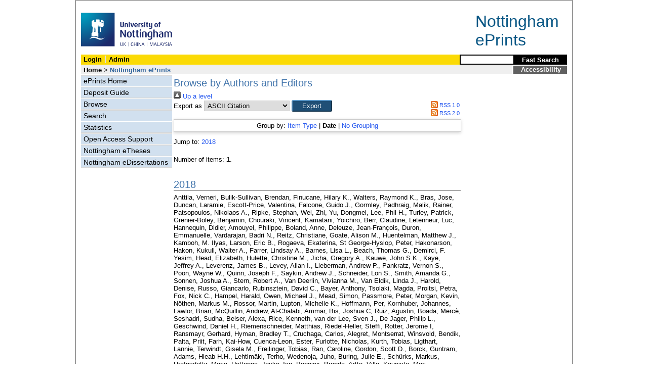

--- FILE ---
content_type: text/html; charset=utf-8
request_url: http://eprints.nottingham.ac.uk/view/people/Celestino-Soper=3APatr=EDcia=3A=3A.date.html
body_size: 42169
content:
<!DOCTYPE html>
<html xmlns="http://www.w3.org/1999/xhtml" lang="en">
  <head>
    <title>Browse by Authors and Editors - Nottingham ePrints</title>
<!-- force IE not to use compatibility mode -->
<meta http-equiv="X-UA-Compatible" content="IE=edge" />
    <meta http-equiv="Content-Type" content="text/html; charset=iso-8859-1" />
    <meta name="description" content="" />
<!--upgrade to 3.3.12 nolonger needed  jy2e08    <script src="{$config{base_url}}/javascript/auto.js" type="text/javascript"></script>
<style type="text/css" media="screen">@import url(<epc:print expr="$config{base_url}"/>/style/auto.css);</style>
    <style type="text/css" media="print">@import url(<epc:print expr="$config{base_url}"/>/style/print.css);</style>-->
    <link href="/style/master_interface.css" type="text/css" rel="stylesheet" id="sctInternalStyle" />
    <link href="/style/custom_interface.css" type="text/css" rel="stylesheet" id="sctInternalStyle" />
    <link href="/style/content-layout.css" type="text/css" rel="stylesheet" id="sctInternalStyle" />
    <link href="/style/print.css" type="text/css" rel="stylesheet" media="print" id="sctInternalStyle" />
    
    <style type="text/css" media="screen">@import url(/style/sherpa-screen.css);</style>
    <style type="text/css" media="print">@import url(/style/sherpa-print.css);</style>

    <link rel="icon" href="/images/favicon.ico" type="image/x-icon" />
    <link rel="shortcut icon" href="/images/favicon.ico" type="image/x-icon" />
    <link rel="Top" href="https://eprints.nottingham.ac.uk/" />
    <link rel="Search" href="https://eprints.nottingham.ac.uk/cgi/search/simple_m" />
    <link href="https://eprints.nottingham.ac.uk/" rel="Top" />
    <link href="https://eprints.nottingham.ac.uk/sword-app/servicedocument" rel="Sword" />
    <link href="https://eprints.nottingham.ac.uk/id/contents" rel="SwordDeposit" />
    <link type="text/html" href="https://eprints.nottingham.ac.uk/cgi/search" rel="Search" />
    <link title="Nottingham ePrints" type="application/opensearchdescription+xml" href="https://eprints.nottingham.ac.uk/cgi/opensearchdescription" rel="Search" />
    <script type="text/javascript">
// <![CDATA[
var eprints_http_root = "https://eprints.nottingham.ac.uk";
var eprints_http_cgiroot = "https://eprints.nottingham.ac.uk/cgi";
var eprints_oai_archive_id = "eprints.nottingham.ac.uk";
var eprints_logged_in = false;
var eprints_staff_logged_in = false;
var eprints_lang_id = "en";
// ]]></script>
    <style type="text/css">.ep_logged_in { display: none }</style>
    <link type="text/css" href="/style/auto-3.4.6.css" rel="stylesheet" />
    <script src="/javascript/auto-3.4.6.js" type="text/javascript">
//padder
</script>
    <!--[if lte IE 6]>
        <link rel="stylesheet" type="text/css" href="/style/ie6.css" />
   <![endif]-->
    <meta content="EPrints 3.4.6" name="Generator" />
    <meta http-equiv="Content-Type" content="text/html; charset=UTF-8" />
    <meta http-equiv="Content-Language" content="en" />
    
  </head>
  <body bgcolor="#ffffff" text="#000000">
  <div id="page-frame">
    <!-- Start Page Frame -->
    <div id="skip"><a href="#content">Skip Navigation</a></div>
    <div class="ep_noprint"><noscript><style type="text/css">@import url(https://eprints.nottingham.ac.uk/style/nojs.css);</style></noscript></div>
    
      <!-- Banner Start -->
      <div id="banner">
        <div id="bannertitle" style="font-size: 24pt; float: right; padding-top:0.4em; padding-right:0.5em; margin-top: 0;"><a href="https://eprints.nottingham.ac.uk/"><font color="#085684">Nottingham<br />ePrints</font></a></div>
        <div style="display:inline;"><a href="http://www.nottingham.ac.uk/" title="University of Nottingham"><img src="/images/University_of_Nottingham.svg" alt="The University of Nottingham Homepage" width="180" height="95" border="0" /></a></div>
		<!-- <div style="border: 2px solid #FBDA05; padding: 5px; margin-bottom: 5px; margin-right: 15px; margin-top: 10px; font-size: 75%; width: 560px; display: inline; float: right;">
          From the 1st Oct 2021, the research publications and student eTheses of <b>University of Nottingham Ningbo China authors</b> will be handled through the UNNC Research Information System (RIS).<br/>
          If you are a UNNC author, please login to the <a href="https://research.nottingham.edu.cn/admin" style="text-decoration:underline;">UNNC RIS</a> in order to deposit articles and etheses after this date, or contact UNNC Library if you have any enquiries in regard to this change.
        </div> -->
      </div>
      <!-- Banner End -->
      <div id="first-bar">
        <div id="school-name"><h1><b><ul class="ep_tm_key_tools" id="ep_tm_menu_tools"><li class="ep_tm_key_tools_item"><a class="ep_tm_key_tools_item_link" href="/cgi/users/home">Login</a></li><li class="ep_tm_key_tools_item"><a class="ep_tm_key_tools_item_link" href="/cgi/users/home?screen=Admin">Admin</a></li></ul></b></h1></div>
        <div id="search">
          <!-- search component -->
          <!-- search component -->
          <form method="get" accept-charset="utf-8" action="/cgi/facet/simple2" style="display:inline">
            <input class="search-box" accept-charset="utf-8" size="20" type="text" name="q" id="simpleQuerytext" title="Search for a title or author" />
            <input class="btnG" value="Fast Search" type="submit" name="_action_search" id="simpleQueryButton" title="Search for a title or author" />
            <input type="hidden" name="_order" value="bytitle" />
            <input type="hidden" name="basic_srchtype" value="ALL" />
            <input type="hidden" name="_satisfyall" value="ALL" />
          </form>
          <!--<script type="text/javascript">
                    document.getElementById("simpleQueryButton").addEventListener('click', function () {
                        var SQT = document.getElementById('simpleQuerytext');
                        SQT.value = ('title:(' + SQT.value + ') OR creators_name:(' + SQT.value + ')');
                    });
          </script>-->
      <!-- // search component -->
		  <!-- // search component -->
        </div>
      </div>  
	  <div id="second-bar">
        <div id="bread-crumbs"><a href="http://www.nottingham.ac.uk/library/index.aspx" title="Libraries - The University of Nottingham">Home</a> &gt;
		  <span id="here">Nottingham ePrints</span></div>
        <div id="portal"><a href="https://www.nottingham.ac.uk/utilities/accessibility/eprints.aspx" target="_blank">Accessibility</a></div>
      </div>  
      <div id="layout-container">
        <!-- Start Layout Container - prevents footer overlap -->
    <div id="functional">
	  <!-- Start Functional (left) Column -->
      <div id="navigation">
        <div id="sctNavSource" style="display:none"></div> 
        <ul id="section_link" class="navigation">
          <li><a href="https://eprints.nottingham.ac.uk/">ePrints Home</a></li>
          <li><a href="https://eprints.nottingham.ac.uk/deposit.html">Deposit Guide</a></li>
		  <li><a href="https://eprints.nottingham.ac.uk/view_m/">Browse</a></li>
          <li><a href="https://eprints.nottingham.ac.uk/cgi/search/advanced">Search</a></li>
          <li><a href="https://eprints.nottingham.ac.uk/cgi/stats/report">Statistics</a></li>
          <!--<li><a href="{$config{base_url}}/information.html">About Nottingham ePrints</a></li>-->
          <li><a href="https://eprints.nottingham.ac.uk/support.html">Open Access Support</a></li>
          <li><a href="https://eprints.nottingham.ac.uk/etheses/">Nottingham eTheses</a></li>
          <li><a href="https://eprints.nottingham.ac.uk/edissertations/">Nottingham eDissertations</a></li>
		</ul> 
      </div>
      <!-- End Functional (Left) Column -->
    </div>
    <!-- Start Content Area (right) Column -->
    <a name="content"></a>
    <div id="content-layout_style-1">
	  <!-- default layout -->
      <div id="content">
	    <!-- referencing div, include even if one-column) -->
        <div id="column-1">
		  <!-- Required column -->

          <div align="center">
            <!-- Main EPrints Content -->
			
            <table><tr><td align="left">
              <h2>Browse by Authors and Editors</h2>
              <div class="no_link_decor"><a href="./" alt="[up]"><img src="/style/images/multi_up.png" alt="[up]"> Up a level</img></a></div><form action="/cgi/exportview" accept-charset="utf-8" method="get">
<div>
  <div class="ep_export_bar">
    <div><label for="export-format">Export as</label> <select name="format" id="export-format"><option value="Text">ASCII Citation</option><option value="BibTeX">BibTeX</option><option value="DC">Dublin Core</option><option value="XML">EP3 XML</option><option value="EndNote">EndNote</option><option value="HTML">HTML Citation</option><option value="JSON">JSON</option><option value="METS">METS</option><option value="CSV">Multiline CSV</option><option value="Ids">Object IDs</option><option value="ContextObject">OpenURL ContextObject</option><option value="RDFNT">RDF+N-Triples</option><option value="RDFN3">RDF+N3</option><option value="RDFXML">RDF+XML</option><option value="RefWorks">RefWorks</option><option value="Refer">Refer</option><option value="RIS">Reference Manager</option></select><input value="Export" type="submit" class="ep_form_action_button" name="_action_export_redir" role="button" /><input value="people" type="hidden" name="view" id="view" /><input value="Celestino-Soper=3APatr=EDcia=3A=3A" type="hidden" name="values" id="values" /></div>
    <div> <span class="ep_search_feed"><a href="/cgi/exportview/people/Celestino-Soper=3APatr=EDcia=3A=3A/RSS/Celestino-Soper=3APatr=EDcia=3A=3A.rss"><img src="/style/images/feed-icon-14x14.png" border="0" alt="[RSS feed]" /> RSS 1.0</a></span> <span class="ep_search_feed"><a href="/cgi/exportview/people/Celestino-Soper=3APatr=EDcia=3A=3A/RSS2/Celestino-Soper=3APatr=EDcia=3A=3A.xml"><img src="/style/images/feed-icon-14x14.png" border="0" alt="[RSS2 feed]" /> RSS 2.0</a></span></div>
  </div>
  <div>
    <span>
      
    </span>
  </div>
</div>

</form><div class="ep_view_page ep_view_page_view_people"><div class="ep_view_group_by">Group by: <a href="Celestino-Soper=3APatr=EDcia=3A=3A.html">Item Type</a> | <span class="ep_view_group_by_current">Date</span> | <a href="Celestino-Soper=3APatr=EDcia=3A=3A.default.html">No Grouping</a></div><div class="ep_view_jump ep_view_people_date_jump"><div class="ep_view_jump_to">Jump to: <a href="#group_2018">2018</a></div></div><div class="ep_view_blurb">Number of items: <strong>1</strong>.</div><a name="group_2018"></a><h2>2018</h2><p>


    <span class="person_name">Anttila, Verneri</span>, <span class="person_name">Bulik-Sullivan, Brendan</span>, <span class="person_name">Finucane, Hilary K.</span>, <span class="person_name">Walters, Raymond K.</span>, <span class="person_name">Bras, Jose</span>, <span class="person_name">Duncan, Laramie</span>, <span class="person_name">Escott-Price, Valentina</span>, <span class="person_name">Falcone, Guido J.</span>, <span class="person_name">Gormley, Padhraig</span>, <span class="person_name">Malik, Rainer</span>, <span class="person_name">Patsopoulos, Nikolaos A.</span>, <span class="person_name">Ripke, Stephan</span>, <span class="person_name">Wei, Zhi</span>, <span class="person_name">Yu, Dongmei</span>, <span class="person_name">Lee, Phil H.</span>, <span class="person_name">Turley, Patrick</span>, <span class="person_name">Grenier-Boley, Benjamin</span>, <span class="person_name">Chouraki, Vincent</span>, <span class="person_name">Kamatani, Yoichiro</span>, <span class="person_name">Berr, Claudine</span>, <span class="person_name">Letenneur, Luc</span>, <span class="person_name">Hannequin, Didier</span>, <span class="person_name">Amouyel, Philippe</span>, <span class="person_name">Boland, Anne</span>, <span class="person_name">Deleuze, Jean-François</span>, <span class="person_name">Duron, Emmanuelle</span>, <span class="person_name">Vardarajan, Badri N.</span>, <span class="person_name">Reitz, Christiane</span>, <span class="person_name">Goate, Alison M.</span>, <span class="person_name">Huentelman, Matthew J.</span>, <span class="person_name">Kamboh, M. Ilyas</span>, <span class="person_name">Larson, Eric B.</span>, <span class="person_name">Rogaeva, Ekaterina</span>, <span class="person_name">St George-Hyslop, Peter</span>, <span class="person_name">Hakonarson, Hakon</span>, <span class="person_name">Kukull, Walter A.</span>, <span class="person_name">Farrer, Lindsay A.</span>, <span class="person_name">Barnes, Lisa L.</span>, <span class="person_name">Beach, Thomas G.</span>, <span class="person_name">Demirci, F. Yesim</span>, <span class="person_name">Head, Elizabeth</span>, <span class="person_name">Hulette, Christine M.</span>, <span class="person_name">Jicha, Gregory A.</span>, <span class="person_name">Kauwe, John S.K.</span>, <span class="person_name">Kaye, Jeffrey A.</span>, <span class="person_name">Leverenz, James B.</span>, <span class="person_name">Levey, Allan I.</span>, <span class="person_name">Lieberman, Andrew P.</span>, <span class="person_name">Pankratz, Vernon S.</span>, <span class="person_name">Poon, Wayne W.</span>, <span class="person_name">Quinn, Joseph F.</span>, <span class="person_name">Saykin, Andrew J.</span>, <span class="person_name">Schneider, Lon S.</span>, <span class="person_name">Smith, Amanda G.</span>, <span class="person_name">Sonnen, Joshua A.</span>, <span class="person_name">Stern, Robert A.</span>, <span class="person_name">Van Deerlin, Vivianna M.</span>, <span class="person_name">Van Eldik, Linda J.</span>, <span class="person_name">Harold, Denise</span>, <span class="person_name">Russo, Giancarlo</span>, <span class="person_name">Rubinsztein, David C.</span>, <span class="person_name">Bayer, Anthony</span>, <span class="person_name">Tsolaki, Magda</span>, <span class="person_name">Proitsi, Petra</span>, <span class="person_name">Fox, Nick C.</span>, <span class="person_name">Hampel, Harald</span>, <span class="person_name">Owen, Michael J.</span>, <span class="person_name">Mead, Simon</span>, <span class="person_name">Passmore, Peter</span>, <span class="person_name">Morgan, Kevin</span>, <span class="person_name">Nöthen, Markus M.</span>, <span class="person_name">Rossor, Martin</span>, <span class="person_name">Lupton, Michelle K.</span>, <span class="person_name">Hoffmann, Per</span>, <span class="person_name">Kornhuber, Johannes</span>, <span class="person_name">Lawlor, Brian</span>, <span class="person_name">McQuillin, Andrew</span>, <span class="person_name">Al-Chalabi, Ammar</span>, <span class="person_name">Bis, Joshua C</span>, <span class="person_name">Ruiz, Agustin</span>, <span class="person_name">Boada, Mercè</span>, <span class="person_name">Seshadri, Sudha</span>, <span class="person_name">Beiser, Alexa</span>, <span class="person_name">Rice, Kenneth</span>, <span class="person_name">van der Lee, Sven J.</span>, <span class="person_name">De Jager, Philip L.</span>, <span class="person_name">Geschwind, Daniel H.</span>, <span class="person_name">Riemenschneider, Matthias</span>, <span class="person_name">Riedel-Heller, Steffi</span>, <span class="person_name">Rotter, Jerome I</span>, <span class="person_name">Ransmayr, Gerhard</span>, <span class="person_name">Hyman, Bradley T.</span>, <span class="person_name">Cruchaga, Carlos</span>, <span class="person_name">Alegret, Montserrat</span>, <span class="person_name">Winsvold, Bendik</span>, <span class="person_name">Palta, Priit</span>, <span class="person_name">Farh, Kai-How</span>, <span class="person_name">Cuenca-Leon, Ester</span>, <span class="person_name">Furlotte, Nicholas</span>, <span class="person_name">Kurth, Tobias</span>, <span class="person_name">Ligthart, Lannie</span>, <span class="person_name">Terwindt, Gisela M.</span>, <span class="person_name">Freilinger, Tobias</span>, <span class="person_name">Ran, Caroline</span>, <span class="person_name">Gordon, Scott D.</span>, <span class="person_name">Borck, Guntram</span>, <span class="person_name">Adams, Hieab H.H.</span>, <span class="person_name">Lehtimäki, Terho</span>, <span class="person_name">Wedenoja, Juho</span>, <span class="person_name">Buring, Julie E.</span>, <span class="person_name">Schürks, Markus</span>, <span class="person_name">Hrafnsdottir, Maria</span>, <span class="person_name">Hottenga, Jouke-Jan</span>, <span class="person_name">Penninx, Brenda</span>, <span class="person_name">Artto, Ville</span>, <span class="person_name">Kaunisto, Mari</span>, <span class="person_name">Vepsäläinen, Salli</span>, <span class="person_name">Martin, Nicholas G.</span>, <span class="person_name">Montgomery, Grant W.</span>, <span class="person_name">Kurki, Mitja I.</span>, <span class="person_name">Hämäläinen, Eija</span>, <span class="person_name">Huang, Hailiang</span>, <span class="person_name">Huang, Jie</span>, <span class="person_name">Sandor, Cynthia</span>, <span class="person_name">Webber, Caleb</span>, <span class="person_name">Muller-Myhsok, Bertram</span>, <span class="person_name">Schreiber, Stefan</span>, <span class="person_name">Salomaa, Veikko</span>, <span class="person_name">Loehrer, Elizabeth</span>, <span class="person_name">Göbel, Hartmut</span>, <span class="person_name">Macaya, Alfons</span>, <span class="person_name">Pozo-Rosich, Patricia</span>, <span class="person_name">Hansen, Thomas</span>, <span class="person_name">Werge, Thomas</span>, <span class="person_name">Kaprio, Jaakko</span>, <span class="person_name">Metspalu, Andres</span>, <span class="person_name">Kubisch, Christian</span>, <span class="person_name">Ferrari, Michel D.</span>, <span class="person_name">Belin, Andrea C.</span>, <span class="person_name">van den Maagdenberg, Arn M.J.M.</span>, <span class="person_name">Zwart, John-Anker</span>, <span class="person_name">Boomsma, Dorret</span>, <span class="person_name">Eriksson, Nicholas</span>, <span class="person_name">Olesen, Jes</span>, <span class="person_name">Chasman, Daniel I.</span>, <span class="person_name">Nyholt, Dale R.</span>, <span class="person_name">Avbersek, Andreja</span>, <span class="person_name">Baum, Larry</span>, <span class="person_name">Berkovic, Samuel</span>, <span class="person_name">Bradfield, Jonathan</span>, <span class="person_name">Buono, Russell</span>, <span class="person_name">Catarino, Claudia B.</span>, <span class="person_name">Cossette, Patrick</span>, <span class="person_name">De Jonghe, Peter</span>, <span class="person_name">Depondt, Chantal</span>, <span class="person_name">Dlugos, Dennis</span>, <span class="person_name">Ferraro, Thomas N.</span>, <span class="person_name">French, Jacqueline</span>, <span class="person_name">Hjalgrim, Helle</span>, <span class="person_name">Jamnadas-Khoda, Jennifer</span>, <span class="person_name">Kälviäinen, Reetta</span>, <span class="person_name">Kunz, Wolfram S.</span>, <span class="person_name">Lerche, Holger</span>, <span class="person_name">Leu, Costin</span>, <span class="person_name">Lindhout, Dick</span>, <span class="person_name">Lo, Warren</span>, <span class="person_name">Lowenstein, Daniel</span>, <span class="person_name">McCormack, Mark</span>, <span class="person_name">Møller, Rikke S.</span>, <span class="person_name">Molloy, Anne</span>, <span class="person_name">Ng, Ping-Wing</span>, <span class="person_name">Oliver, Karen</span>, <span class="person_name">Privitera, Michael</span>, <span class="person_name">Radtke, Rodney</span>, <span class="person_name">Ruppert, Ann-Kathrin</span>, <span class="person_name">Sander, Thomas</span>, <span class="person_name">Schachter, Steven</span>, <span class="person_name">Schankin, Christoph</span>, <span class="person_name">Scheffer, Ingrid</span>, <span class="person_name">Schoch, Susanne</span>, <span class="person_name">Sisodiya, Sanjay M.</span>, <span class="person_name">Smith, Philip</span>, <span class="person_name">Sperling, Michael</span>, <span class="person_name">Striano, Pasquale</span>, <span class="person_name">Surges, Rainer</span>, <span class="person_name">Thomas, G. Neil</span>, <span class="person_name">Visscher, Frank</span>, <span class="person_name">Whelan, Christopher D.</span>, <span class="person_name">Zara, Federico</span>, <span class="person_name">Heinzen, Erin L.</span>, <span class="person_name">Marson, Anthony</span>, <span class="person_name">Becker, Felicitas</span>, <span class="person_name">Stroink, Hans</span>, <span class="person_name">Zimprich, Fritz</span>, <span class="person_name">Gasser, Thomas</span>, <span class="person_name">Gibbs, Raphael</span>, <span class="person_name">Heutink, Peter</span>, <span class="person_name">Martinez, Maria</span>, <span class="person_name">Morris, Huw R.</span>, <span class="person_name">Sharma, Manu</span>, <span class="person_name">Ryten, Mina</span>, <span class="person_name">Mok, Kin Y.</span>, <span class="person_name">Pulit, Sara</span>, <span class="person_name">Bevan, Steve</span>, <span class="person_name">Holliday, Elizabeth</span>, <span class="person_name">Attia, John</span>, <span class="person_name">Battey, Thomas</span>, <span class="person_name">Boncoraglio, Giorgio</span>, <span class="person_name">Thijs, Vincent</span>, <span class="person_name">Chen, Wei-Min</span>, <span class="person_name">Mitchell, Braxton</span>, <span class="person_name">Rothwell, Peter</span>, <span class="person_name">Sharma, Pankaj</span>, <span class="person_name">Sudlow, Cathie</span>, <span class="person_name">Vicente, Astrid</span>, <span class="person_name">Markus, Hugh</span>, <span class="person_name">Kourkoulis, Christina</span>, <span class="person_name">Pera, Joana</span>, <span class="person_name">Raffeld, Miriam</span>, <span class="person_name">Silliman, Scott</span>, <span class="person_name">Boraska Perica, Vesna</span>, <span class="person_name">Thornton, Laura M.</span>, <span class="person_name">Huckins, Laura M.</span>, <span class="person_name">William Rayner, N.</span>, <span class="person_name">Lewis, Cathryn M.</span>, <span class="person_name">Gratacos, Monica</span>, <span class="person_name">Rybakowski, Filip</span>, <span class="person_name">Keski-Rahkonen, Anna</span>, <span class="person_name">Raevuori, Anu</span>, <span class="person_name">Hudson, James I.</span>, <span class="person_name">Reichborn-Kjennerud, Ted</span>, <span class="person_name">Monteleone, Palmiero</span>, <span class="person_name">Karwautz, Andreas</span>, <span class="person_name">Mannik, Katrin</span>, <span class="person_name">Baker, Jessica H.</span>, <span class="person_name">O’Toole, Julie K.</span>, <span class="person_name">Trace, Sara E.</span>, <span class="person_name">Davis, Oliver S. P.</span>, <span class="person_name">Helder, Sietske G.</span>, <span class="person_name">Ehrlich, Stefan</span>, <span class="person_name">Herpertz-Dahlmann, Beate</span>, <span class="person_name">Danner, Unna N.</span>, <span class="person_name">van Elburg, Annemarie A.</span>, <span class="person_name">Clementi, Maurizio</span>, <span class="person_name">Forzan, Monica</span>, <span class="person_name">Docampo, Elisa</span>, <span class="person_name">Lissowska, Jolanta</span>, <span class="person_name">Hauser, Joanna</span>, <span class="person_name">Tortorella, Alfonso</span>, <span class="person_name">Maj, Mario</span>, <span class="person_name">Gonidakis, Fragiskos</span>, <span class="person_name">Tziouvas, Konstantinos</span>, <span class="person_name">Papezova, Hana</span>, <span class="person_name">Yilmaz, Zeynep</span>, <span class="person_name">Wagner, Gudrun</span>, <span class="person_name">Cohen-Woods, Sarah</span>, <span class="person_name">Herms, Stefan</span>, <span class="person_name">Julià, Antonio</span>, <span class="person_name">Rabionet, Raquel</span>, <span class="person_name">Dick, Danielle M.</span>, <span class="person_name">Ripatti, Samuli</span>, <span class="person_name">Andreassen, Ole A.</span>, <span class="person_name">Espeseth, Thomas</span>, <span class="person_name">Lundervold, Astri J.</span>, <span class="person_name">Steen, Vidar M.</span>, <span class="person_name">Pinto, Dalila</span>, <span class="person_name">Scherer, Stephen W.</span>, <span class="person_name">Aschauer, Harald</span>, <span class="person_name">Schosser, Alexandra</span>, <span class="person_name">Alfredsson, Lars</span>, <span class="person_name">Padyukov, Leonid</span>, <span class="person_name">Halmi, Katherine A.</span>, <span class="person_name">Mitchell, James</span>, <span class="person_name">Strober, Michael</span>, <span class="person_name">Bergen, Andrew W.</span>, <span class="person_name">Kaye, Walter</span>, <span class="person_name">Szatkiewicz, Jin Peng</span>, <span class="person_name">Cormand, Bru</span>, <span class="person_name">Ramos-Quiroga, Josep Antoni</span>, <span class="person_name">Sánchez-Mora, Cristina</span>, <span class="person_name">Ribasés, Marta</span>, <span class="person_name">Casas, Miguel</span>, <span class="person_name">Hervas, Amaia</span>, <span class="person_name">Arranz, Maria Jesús</span>, <span class="person_name">Haavik, Jan</span>, <span class="person_name">Zayats, Tetyana</span>, <span class="person_name">Johansson, Stefan</span>, <span class="person_name">Williams, Nigel</span>, <span class="person_name">Dempfle, Astrid</span>, <span class="person_name">Rothenberger, Aribert</span>, <span class="person_name">Kuntsi, Jonna</span>, <span class="person_name">Oades, Robert D.</span>, <span class="person_name">Banaschewski, Tobias</span>, <span class="person_name">Franke, Barbara</span>, <span class="person_name">Buitelaar, Jan K.</span>, <span class="person_name">Arias Vasquez, Alejandro</span>, <span class="person_name">Doyle, Alysa E.</span>, <span class="person_name">Reif, Andreas</span>, <span class="person_name">Lesch, Klaus-Peter</span>, <span class="person_name">Freitag, Christine</span>, <span class="person_name">Rivero, Olga</span>, <span class="person_name">Palmason, Haukur</span>, <span class="person_name">Romanos, Marcel</span>, <span class="person_name">Langley, Kate</span>, <span class="person_name">Rietschel, Marcella</span>, <span class="person_name">Witt, Stephanie H.</span>, <span class="person_name">Dalsgaard, Soeren</span>, <span class="person_name">Børglum, Anders D.</span>, <span class="person_name">Waldman, Irwin</span>, <span class="person_name">Wilmot, Beth</span>, <span class="person_name">Molly, Nikolas</span>, <span class="person_name">Bau, Claiton H.D.</span>, <span class="person_name">Crosbie, Jennifer</span>, <span class="person_name">Schachar, Russell</span>, <span class="person_name">Loo, Sandra K.</span>, <span class="person_name">McGough, James J.</span>, <span class="person_name">Grevet, Eugenio H.</span>, <span class="person_name">Medland, Sarah E.</span>, <span class="person_name">Robinson, Elise</span>, <span class="person_name">Weiss, Lauren A.</span>, <span class="person_name">Bacchelli, Elena</span>, <span class="person_name">Bailey, Anthony</span>, <span class="person_name">Bal, Vanessa</span>, <span class="person_name">Battaglia, Agatino</span>, <span class="person_name">Betancur, Catalina</span>, <span class="person_name">Bolton, Patrick</span>, <span class="person_name">Cantor, Rita</span>, <span class="person_name">Celestino-Soper, Patrícia</span>, <span class="person_name">Dawson, Geraldine</span>, <span class="person_name">De Rubeis, Silvia</span>, <span class="person_name">Duque, Frederico</span>, <span class="person_name">Green, Andrew</span>, <span class="person_name">Klauck, Sabine M.</span>, <span class="person_name">Leboyer, Marion</span>, <span class="person_name">Levitt, Pat</span>, <span class="person_name">Maestrini, Elena</span>, <span class="person_name">Mane, Shrikant</span>, <span class="person_name">De-Luca, Daniel Moreno-</span>, <span class="person_name">Parr, Jeremy</span>, <span class="person_name">Regan, Regina</span>, <span class="person_name">Reichenberg, Abraham</span>, <span class="person_name">Sandin, Sven</span>, <span class="person_name">Vorstman, Jacob</span>, <span class="person_name">Wassink, Thomas</span>, <span class="person_name">Wijsman, Ellen</span>, <span class="person_name">Cook, Edwin</span>, <span class="person_name">Santangelo, Susan</span>, <span class="person_name">Delorme, Richard</span>, <span class="person_name">Rogé, Bernadette</span>, <span class="person_name">Magalhaes, Tiago</span>, <span class="person_name">Arking, Dan</span>, <span class="person_name">Schulze, Thomas G.</span>, <span class="person_name">Thompson, Robert C.</span>, <span class="person_name">Strohmaier, Jana</span>, <span class="person_name">Matthews, Keith</span>, <span class="person_name">Melle, Ingrid</span>, <span class="person_name">Morris, Derek</span>, <span class="person_name">Blackwood, Douglas</span>, <span class="person_name">McIntosh, Andrew</span>, <span class="person_name">Bergen, Sarah E</span>, <span class="person_name">Schalling, Martin</span>, <span class="person_name">Jamain, Stéphane</span>, <span class="person_name">Maaser, Anna</span>, <span class="person_name">Fischer, Sascha B.</span>, <span class="person_name">Reinbold, Céline S.</span>, <span class="person_name">Fullerton, Janice M.</span>, <span class="person_name">Guzman-Parra, José</span>, <span class="person_name">Mayoral, Fermin</span>, <span class="person_name">Schofield, Peter R.</span>, <span class="person_name">Cichon, Sven</span>, <span class="person_name">Mühleisen, Thomas W.</span>, <span class="person_name">Degenhardt, Franziska</span>, <span class="person_name">Schumacher, Johannes</span>, <span class="person_name">Bauer, Michael</span>, <span class="person_name">Mitchell, Philip B.</span>, <span class="person_name">Gershon, Elliot S.</span>, <span class="person_name">Rice, John</span>, <span class="person_name">Potash, James B.</span>, <span class="person_name">Zandi, Peter P.</span>, <span class="person_name">Craddock, Nick</span>, <span class="person_name">Ferrier, I. Nicol</span>, <span class="person_name">Alda, Martin</span>, <span class="person_name">Rouleau, Guy A.</span>, <span class="person_name">Turecki, Gustavo</span>, <span class="person_name">Ophoff, Roel</span>, <span class="person_name">Pato, Carlos</span>, <span class="person_name">Anjorin, Adebayo</span>, <span class="person_name">Stahl, Eli</span>, <span class="person_name">Leber, Markus</span>, <span class="person_name">Czerski, Piotr M.</span>, <span class="person_name">Cruceanu, Cristiana</span>, <span class="person_name">Jones, Ian R.</span>, <span class="person_name">Posthuma, Danielle</span>, <span class="person_name">Andlauer, Till F.M.</span>, <span class="person_name">Forstner, Andreas J.</span>, <span class="person_name">Streit, Fabian</span>, <span class="person_name">Baune, Bernhard T.</span>, <span class="person_name">Air, Tracy</span>, <span class="person_name">Sinnamon, Grant</span>, <span class="person_name">Wray, Naomi R.</span>, <span class="person_name">MacIntyre, Donald J.</span>, <span class="person_name">Porteous, David</span>, <span class="person_name">Homuth, Georg</span>, <span class="person_name">Rivera, Margarita</span>, <span class="person_name">Grove, Jakob</span>, <span class="person_name">Middeldorp, Christel M.</span>, <span class="person_name">Hickie, Ian</span>, <span class="person_name">Pergadia, Michele</span>, <span class="person_name">Mehta, Divya</span>, <span class="person_name">Smit, Johannes H.</span>, <span class="person_name">Jansen, Rick</span>, <span class="person_name">de Geus, Eco</span>, <span class="person_name">Dunn, Erin</span>, <span class="person_name">Li, Qingqin S.</span>, <span class="person_name">Nauck, Matthias</span>, <span class="person_name">Schoevers, Robert A.</span>, <span class="person_name">Beekman, Aartjan TF</span>, <span class="person_name">Knowles, James A.</span>, <span class="person_name">Viktorin, Alexander</span>, <span class="person_name">Arnold, Paul</span>, <span class="person_name">Barr, Cathy L.</span>, <span class="person_name">Bedoya-Berrio, Gabriel</span>, <span class="person_name">Bienvenu, O. Joseph</span>, <span class="person_name">Brentani, Helena</span>, <span class="person_name">Burton, Christie</span>, <span class="person_name">Camarena, Beatriz</span>, <span class="person_name">Cappi, Carolina</span>, <span class="person_name">Cath, Danielle</span>, <span class="person_name">Cavallini, Maria</span>, <span class="person_name">Cusi, Daniele</span>, <span class="person_name">Darrow, Sabrina</span>, <span class="person_name">Denys, Damiaan</span>, <span class="person_name">Derks, Eske M.</span>, <span class="person_name">Dietrich, Andrea</span>, <span class="person_name">Fernandez, Thomas</span>, <span class="person_name">Figee, Martijn</span>, <span class="person_name">Freimer, Nelson</span>, <span class="person_name">Gerber, Gloria</span>, <span class="person_name">Grados, Marco</span>, <span class="person_name">Greenberg, Erica</span>, <span class="person_name">Hanna, Gregory L.</span>, <span class="person_name">Hartmann, Andreas</span>, <span class="person_name">Hirschtritt, Matthew E.</span>, <span class="person_name">Hoekstra, Pieter J.</span>, <span class="person_name">Huang, Alden</span>, <span class="person_name">Huyser, Chaim</span>, <span class="person_name">Illmann, Cornelia</span>, <span class="person_name">Jenike, Michael</span>, <span class="person_name">Kuperman, Samuel</span>, <span class="person_name">Leventhal, Bennett</span>, <span class="person_name">Lochner, Christine</span>, <span class="person_name">Lyon, Gholson J.</span>, <span class="person_name">Macciardi, Fabio</span>, <span class="person_name">Madruga-Garrido, Marcos</span>, <span class="person_name">Malaty, Irene A.</span>, <span class="person_name">Maras, Athanasios</span>, <span class="person_name">McGrath, Lauren</span>, <span class="person_name">Miguel, Eurípedes C.</span>, <span class="person_name">Mir, Pablo</span>, <span class="person_name">Nestadt, Gerald</span>, <span class="person_name">Nicolini, Humberto</span>, <span class="person_name">Okun, Michael S.</span>, <span class="person_name">Pakstis, Andrew</span>, <span class="person_name">Paschou, Peristera</span>, <span class="person_name">Piacentini, John</span>, <span class="person_name">Pittenger, Christopher</span>, <span class="person_name">Plessen, Kerstin</span>, <span class="person_name">Ramensky, Vasily</span>, <span class="person_name">Ramos, Eliana M.</span>, <span class="person_name">Reus, Victor</span>, <span class="person_name">Richter, Margaret A.</span>, <span class="person_name">Riddle, Mark A.</span>, <span class="person_name">Robertson, Mary M.</span>, <span class="person_name">Roessner, Veit</span>, <span class="person_name">Rosário, Maria</span>, <span class="person_name">Samuels, Jack F.</span>, <span class="person_name">Sandor, Paul</span>, <span class="person_name">Stein, Dan J.</span>, <span class="person_name">Tsetsos, Fotis</span>, <span class="person_name">Van Nieuwerburgh, Filip</span>, <span class="person_name">Weatherall, Sarah</span>, <span class="person_name">Wendland, Jens R.</span>, <span class="person_name">Wolanczyk, Tomasz</span>, <span class="person_name">Worbe, Yulia</span>, <span class="person_name">Zai, Gwyneth</span>, <span class="person_name">Goes, Fernando S.</span>, <span class="person_name">McLaughlin, Nicole</span>, <span class="person_name">Nestadt, Paul S.</span>, <span class="person_name">Grabe, Hans-Jorgen</span>, <span class="person_name">Depienne, Christel</span>, <span class="person_name">Konkashbaev, Anuar</span>, <span class="person_name">Lanzagorta, Nuria</span>, <span class="person_name">Valencia-Duarte, Ana</span>, <span class="person_name">Bramon, Elvira</span>, <span class="person_name">Buccola, Nancy</span>, <span class="person_name">Cahn, Wiepke</span>, <span class="person_name">Cairns, Murray</span>, <span class="person_name">Chong, Siow A.</span>, <span class="person_name">Cohen, David</span>, <span class="person_name">Crespo-Facorro, Benedicto</span>, <span class="person_name">Crowley, James</span>, <span class="person_name">Davidson, Michael</span>, <span class="person_name">DeLisi, Lynn</span>, <span class="person_name">Dinan, Timothy</span>, <span class="person_name">Donohoe, Gary</span>, <span class="person_name">Drapeau, Elodie</span>, <span class="person_name">Duan, Jubao</span>, <span class="person_name">Haan, Lieuwe</span>, <span class="person_name">Hougaard, David</span>, <span class="person_name">Karachanak-Yankova, Sena</span>, <span class="person_name">Khrunin, Andrey</span>, <span class="person_name">Klovins, Janis</span>, <span class="person_name">Kučinskas, Vaidutis</span>, <span class="person_name">Lee Chee Keong, Jimmy</span>, <span class="person_name">Limborska, Svetlana</span>, <span class="person_name">Loughland, Carmel</span>, <span class="person_name">Lönnqvist, Jouko</span>, <span class="person_name">Maher, Brion</span>, <span class="person_name">Mattheisen, Manuel</span>, <span class="person_name">McDonald, Colm</span>, <span class="person_name">Murphy, Kieran C.</span>, <span class="person_name">Nenadic, Igor</span>, <span class="person_name">van Os, Jim</span>, <span class="person_name">Pantelis, Christos</span>, <span class="person_name">Pato, Michele</span>, <span class="person_name">Petryshen, Tracey</span>, <span class="person_name">Quested, Digby</span>, <span class="person_name">Roussos, Panos</span>, <span class="person_name">Sanders, Alan R.</span>, <span class="person_name">Schall, Ulrich</span>, <span class="person_name">Schwab, Sibylle G.</span>, <span class="person_name">Sim, Kang</span>, <span class="person_name">So, Hon-Cheong</span>, <span class="person_name">Stögmann, Elisabeth</span>, <span class="person_name">Subramaniam, Mythily</span>, <span class="person_name">Toncheva, Draga</span>, <span class="person_name">Waddington, John</span>, <span class="person_name">Walters, James</span>, <span class="person_name">Weiser, Mark</span>, <span class="person_name">Cheng, Wei</span>, <span class="person_name">Cloninger, Robert</span>, <span class="person_name">Curtis, David</span>, <span class="person_name">Gejman, Pablo V.</span>, <span class="person_name">Henskens, Frans</span>, <span class="person_name">Mattingsdal, Morten</span>, <span class="person_name">Oh, Sang-Yun</span>, <span class="person_name">Scott, Rodney</span>, <span class="person_name">Webb, Bradley</span>, <span class="person_name">Breen, Gerome</span>, <span class="person_name">Churchhouse, Claire</span>, <span class="person_name">Bulik, Cynthia M.</span>, <span class="person_name">Daly, Mark</span>, <span class="person_name">Dichgans, Martin</span>, <span class="person_name">Faraone, Stephen V.</span>, <span class="person_name">Guerreiro, Rita</span>, <span class="person_name">Holmans, Peter</span>, <span class="person_name">Kendler, Kenneth S.</span>, <span class="person_name">Koeleman, Bobby</span>, <span class="person_name">Mathews, Carol A.</span>, <span class="person_name">Price, Alkes</span>, <span class="person_name">Scharf, Jeremiah</span>, <span class="person_name">Sklar, Pamela</span>, <span class="person_name">Williams, Julie</span>, <span class="person_name">Wood, Nicholas W.</span>, <span class="person_name">Cotsapas, Chris</span>, <span class="person_name">Palotie, Aarno</span>, <span class="person_name">Smoller, Jordan W.</span>, <span class="person_name">Sullivan, Patrick</span>, <span class="person_name">Rosand, Jonathan</span>, <span class="person_name">Corvin, Aiden</span> and <span class="person_name">Neale, Benjamin M.</span>
  

(2018)


<a href="https://eprints.nottingham.ac.uk/52705/"><em>Analysis of shared heritability in common disorders of the brain.</em></a>


    Science, 360
       (6395).
    
     eaap8757.
     ISSN 0036-8075
  


  


</p><div class="ep_view_timestamp">This list was generated on <strong>Mon Dec  8 18:15:29 2025 UTC</strong>.</div></div>
            </td></tr></table>
            <!-- End Main EPrints Content -->
          </div>

		  <!-- End Required column -->
        </div>
        <!-- End Content -->
      </div>
    </div>
    <!-- End Content Area (Right) Column-->
  </div>
  <!-- End Layout Container -->

  <div id="footer">
    <!-- Start Footer -->
    <!--<hr width="90%" size="2" id="bar" />-->
    <!--<a href="http://www.nottingham.ac.uk/utilities/copyright.aspx">Copyright</a>  |  <a href="http://www.nottingham.ac.uk/utilities/website-terms-of-use.aspx">Terms and Conditions</a>  | <a href="http://www.nottingham.ac.uk/utilities/privacy.aspx">Privacy</a>  |  <a href="http://www.nottingham.ac.uk/utilities/accessibility/accessibility.aspx">Accessibility</a>-->  
    <!-- End Footer -->
  </div>

    <!-- End Page Frame -->
  </div>
  <script type="text/javascript">
    var gaJsHost = (("https:" == document.location.protocol) ? "https://ssl." : "http://www.");
    document.write(unescape("%3Cscript src='" + gaJsHost + "google-analytics.com/ga.js' type='text/javascript'%3E%3C/script%3E"));
  </script>
    
    <!-- old tracker ID was "UA-3477654-3" - changed to new ID 9/5/2016 -->
  <script type="text/javascript">
    var pageTracker = _gat._getTracker("UA-75976120-2");
    pageTracker._initData();
    pageTracker._trackPageview();
  </script>
  <script>
    // --- removed Jan 2024 ---
    
	/*if (document.getElementById("login_password"))
    {
    	if (document.getElementsByClassName("ep_msg_error_content").length == 0)
		{
    		alert(" -------------------------- IMPORTANT NOTICE --------------------------\n\nFrom the 1st of October 2021 the research publications of University of Nottingham Ningbo China based authors will be handled through the UNNC Research Information System (RIS).\n\nTo deposit an article after this date, please log in to the UNNC RIS via the link at the top of the page. Note that UNNC authors will no longer be able to log in to ePrints after this date.");
		}
    }*/
  </script>
  
  </body>
</html>

--- FILE ---
content_type: image/svg+xml
request_url: http://eprints.nottingham.ac.uk/images/University_of_Nottingham.svg
body_size: 25286
content:
<?xml version="1.0" encoding="UTF-8"?>
<svg width="255px" height="94px" viewBox="0 0 255 94" version="1.1" xmlns="http://www.w3.org/2000/svg" xmlns:xlink="http://www.w3.org/1999/xlink">
    <!-- Generator: Sketch 42 (36781) - http://www.bohemiancoding.com/sketch -->
    <title>UK Header</title>
    <desc>Created with Sketch.</desc>
    <defs>
        <radialGradient cx="-0.877557579%" cy="-9.04386717%" fx="-0.877557579%" fy="-9.04386717%" r="126.516176%" id="radialGradient-1">
            <stop stop-color="#009BBD" offset="0%"></stop>
            <stop stop-color="#009BBD" offset="17.35%"></stop>
            <stop stop-color="#1B296B" offset="100%"></stop>
        </radialGradient>
    </defs>
    <g id="Symbols" stroke="none" stroke-width="1" fill="none" fill-rule="evenodd">
        <g id="UK-Header" transform="translate(-19.000000, -15.000000)">
            <g>
                <rect id="Rectangle-8" fill="#FFFFFF" x="0" y="0" width="1440" height="126"></rect>
                <g id="Group-10" transform="translate(19.000000, 15.000000)" fill-rule="nonzero">
                    <g id="UoN_Logo_RGB">
                        <g id="New_Logo">
                            <g id="Uni_of_Notts" transform="translate(109.825149, 24.610173)" fill="#1B296B">
                                <path d="M36.4740403,67.7533119 L36.1717693,66.8994895 C34.9626851,67.3012883 34.1566289,67.4519628 33.5520868,67.4519628 C31.889596,67.4519628 30.9827829,65.9954424 30.9827829,63.3335258 C30.9827829,60.8725085 31.9399745,59.4662129 33.7536009,59.4662129 C34.358143,59.4662129 35.1138206,59.5666626 36.0206338,59.767562 L36.2221478,58.9137397 C35.3153346,58.6626155 34.4085215,58.4617161 33.7032223,58.4617161 C31.1339184,58.4617161 29.7736987,60.2195856 29.7736987,63.4842003 C29.7736987,66.6483653 31.1339184,68.5066845 33.4009513,68.5066845 C34.2070074,68.5066845 35.3153346,68.2053354 36.4740403,67.7533119 L36.4740403,67.7533119 Z" id="Shape"></path>
                                <polygon id="Shape" points="45.3406579 68.3057851 45.3406579 58.6123906 44.1819522 58.6123906 44.1819522 62.7810525 39.4967509 62.7810525 39.4967509 58.6123906 38.3380452 58.6123906 38.3380452 68.3057851 39.4967509 68.3057851 39.4967509 63.6348748 44.1819522 63.6348748 44.1819522 68.3057851"></polygon>
                                <polygon id="Shape" points="48.8671535 68.3057851 48.8671535 58.6123906 47.7084478 58.6123906 47.7084478 68.3057851"></polygon>
                                <polygon id="Shape" points="58.1871776 68.3057851 58.1871776 58.6123906 57.2299859 58.6123906 57.2299859 67.2008386 52.8470557 58.6123906 51.1845649 58.6123906 51.1845649 68.3057851 52.1921351 68.3057851 52.1921351 59.8177868 56.5246868 68.3057851"></polygon>
                                <path d="M64.3333557,58.6123906 L63.0235144,58.6123906 L59.5473973,68.3057851 L60.605346,68.3057851 L61.5625377,65.6940933 L65.7439539,65.6940933 L66.7011456,68.3057851 L67.9102298,68.3057851 L64.3333557,58.6123906 Z M61.8648087,64.7900462 L63.6280565,59.6168875 L65.4416829,64.7900462 L61.8648087,64.7900462 Z" id="Shape"></path>
                                <polygon id="Shape" points="92.6460776 68.3057851 92.293428 58.6123906 90.6309372 58.6123906 87.8601192 67.3515131 85.0389228 58.6123906 83.376432 58.6123906 83.0237824 68.3057851 84.1321096 68.3057851 84.2832451 59.7173371 87.0540631 68.3057851 88.4646614 68.3057851 91.2858578 59.7173371 91.4369934 68.3057851"></polygon>
                                <path d="M98.7922556,58.6123906 L97.4824144,58.6123906 L94.0566758,68.3057851 L95.1146245,68.3057851 L96.0214377,65.6940933 L100.202854,65.6940933 L101.160046,68.3057851 L102.36913,68.3057851 L98.7922556,58.6123906 Z M96.2733302,64.7900462 L98.036578,59.5666626 L99.8502043,64.7900462 L96.2733302,64.7900462 Z" id="Shape"></path>
                                <polygon id="Shape" points="109.270985 68.3057851 109.270985 67.4519628 104.938434 67.4519628 104.938434 58.6123906 103.779728 58.6123906 103.779728 68.3057851"></polygon>
                                <path d="M114.913378,58.6123906 L113.603537,58.6123906 L110.177799,68.3057851 L111.235747,68.3057851 L112.14256,65.6940933 L116.323977,65.6940933 L117.281168,68.3057851 L118.490253,68.3057851 L114.913378,58.6123906 Z M112.394453,64.7900462 L114.157701,59.5666626 L115.971327,64.7900462 L112.394453,64.7900462 Z" id="Shape"></path>
                                <polygon id="Shape" points="125.593622 58.6123906 124.384538 58.6123906 121.815234 63.0824016 119.195552 58.6123906 117.835332 58.6123906 121.160314 64.0366736 121.160314 68.3057851 122.319019 68.3057851 122.319019 64.0366736"></polygon>
                                <path d="M132.042071,65.5434188 C132.042071,64.0868984 131.487908,63.4339754 129.37201,62.7810525 C127.558384,62.2285792 127.306492,61.977455 127.306492,61.0734079 C127.306492,60.0186862 128.062169,59.4662129 129.120118,59.4662129 C129.72466,59.4662129 130.480338,59.5666626 131.437529,59.767562 L131.639043,58.9137397 C130.73223,58.6626155 129.875796,58.5119409 129.069739,58.5119409 C127.306492,58.5119409 126.147786,59.5164378 126.147786,61.1738576 C126.147786,63.4339754 128.36444,63.5344251 129.976553,64.2375729 C130.73223,64.5891468 130.933744,64.9407207 130.933744,65.6438685 C130.933744,66.6985902 130.026931,67.401738 128.767468,67.401738 C128.062169,67.401738 127.306492,67.2510634 126.298921,66.9999392 L126.047029,67.9039864 C127.104978,68.2053354 127.911034,68.35601 128.817847,68.35601 C130.73223,68.4062348 132.042071,67.3012883 132.042071,65.5434188 L132.042071,65.5434188 Z" id="Shape"></path>
                                <polygon id="Shape" points="135.014403 68.3057851 135.014403 58.6123906 133.855698 58.6123906 133.855698 68.3057851"></polygon>
                                <path d="M141.261339,58.6123906 L139.951497,58.6123906 L136.47538,68.3057851 L137.533329,68.3057851 L138.490521,65.6940933 L142.671937,65.6940933 L143.629128,68.3057851 L144.838213,68.3057851 L141.261339,58.6123906 Z M138.742413,64.7900462 L140.505661,59.5666626 L142.319287,64.7900462 L138.742413,64.7900462 Z" id="Shape"></path>
                                <path d="M7.05299122,64.3882474 L7.05299122,58.6626155 L6.04542105,58.6626155 L6.04542105,64.7900462 C6.04542105,65.6940933 5.99504254,66.1461169 5.79352851,66.5479157 C5.44087894,67.2008386 4.73557982,67.5021877 3.67763114,67.5021877 C2.06551886,67.5021877 1.25946272,66.7990399 1.25946272,65.1918449 L1.25946272,58.6626155 L0.100757017,58.6626155 L0.100757017,64.2877978 C0.100757017,66.1461169 0.151135526,66.5981405 0.604542105,67.2008386 C1.10832719,67.9542112 2.21665438,68.4062348 3.52649561,68.4062348 C4.73557982,68.4062348 5.64239298,68.1048858 6.29731359,67.5021877 C6.9018557,66.8994895 7.05299122,66.3972411 7.05299122,64.3882474 L7.05299122,64.3882474 Z" id="Shape"></path>
                                <polygon id="Shape" points="15.9699873 68.3057851 11.5366785 63.1326264 15.8692303 58.6123906 14.5090105 58.6123906 10.2772158 63.0321767 10.2772158 58.6123906 9.11851008 58.6123906 9.11851008 68.3057851 10.2772158 68.3057851 10.2772158 63.2833009 14.559389 68.3057851"></polygon>
                                <rect id="Rectangle-path" x="22.1665438" y="57.6581186" width="0.488135593" height="11.6521633"></rect>
                                <rect id="Rectangle-path" x="74.5601929" y="57.6581186" width="0.488135593" height="11.6521633"></rect>
                                <path d="M141.110203,44.3987603 L141.110203,32.746597 C141.110203,31.2900766 140.304147,30.0846804 138.339385,30.0846804 C137.231058,30.0846804 136.425002,30.3860294 135.770081,31.0389524 C135.971595,31.5914256 136.021974,32.1438989 136.021974,33.2990702 L136.021974,44.3987603 L132.293964,44.3987603 L132.293964,32.746597 C132.293964,31.3905263 131.941314,29.9842307 129.523146,29.9842307 C128.314062,29.9842307 127.860655,30.18513 127.205735,30.4864791 L127.205735,44.3987603 L123.477725,44.3987603 L123.477725,29.0299587 C124.888323,28.4272606 126.903464,27.6738879 129.72466,27.6738879 C132.042071,27.6738879 133.553427,28.2263612 134.510618,29.0299587 C135.618946,28.2263612 137.079922,27.6738879 139.19582,27.6738879 C143.125343,27.6738879 144.838213,29.9340058 144.838213,32.746597 L144.838213,44.3987603 L141.110203,44.3987603 L141.110203,44.3987603 Z" id="Shape"></path>
                                <path d="M101.814966,44.3987603 L101.814966,32.9977212 C101.814966,31.3905263 101.160046,30.2353549 99.0441482,30.2353549 C97.8854425,30.2353549 97.0793863,30.5367039 96.2733302,31.0389524 L96.2733302,44.3987603 L92.5453206,44.3987603 L92.5453206,22.4505044 L96.2733302,22.4505044 L96.2733302,28.5277103 C97.2305219,28.0756867 98.6411201,27.7743376 99.9509613,27.7743376 C104.031621,27.7743376 105.492597,30.2353549 105.492597,32.6963721 L105.492597,44.3485355 L101.814966,44.3485355 L101.814966,44.3987603 Z" id="Shape"></path>
                                <path d="M56.4239298,25.6648943 C55.0133315,25.6648943 54.2576539,24.7608471 54.2576539,23.7061254 C54.2576539,22.6514037 55.0133315,21.7473566 56.4239298,21.7473566 C57.7841495,21.7473566 58.5902057,22.6514037 58.5902057,23.7061254 C58.5902057,24.7106223 57.7841495,25.6648943 56.4239298,25.6648943 L56.4239298,25.6648943 Z" id="Shape"></path>
                                <path d="M70.2276412,44.3987603 L70.2276412,32.746597 C70.2276412,31.3905263 69.6734776,29.9842307 67.3056877,29.9842307 C66.0966035,29.9842307 65.4920614,30.18513 64.7867622,30.4864791 L64.7867622,44.3987603 L61.0587526,44.3987603 L61.0587526,29.0299587 C62.4693508,28.4272606 64.6860052,27.6738879 67.4568232,27.6738879 C72.3435386,27.6738879 73.9556508,30.0344555 73.9556508,32.6461473 L73.9556508,44.3485355 L70.2276412,44.3485355 L70.2276412,44.3987603 Z" id="Shape"></path>
                                <polygon id="Shape" points="54.559925 44.3987603 54.559925 28.0254618 58.2879346 28.0254618 58.2879346 44.3987603"></polygon>
                                <path d="M49.6732096,44.5996597 C46.4489851,44.5996597 45.1391438,42.7915654 45.1391438,40.1296488 L45.1391438,30.3860294 L43.3255175,30.3860294 L43.3255175,28.0254618 L45.1391438,28.0254618 L45.1391438,24.7106223 L48.8671535,23.6559006 L48.8671535,27.975237 L51.4868359,27.975237 L51.4868359,30.3358046 L48.8671535,30.3358046 L48.8671535,40.0794239 C48.8671535,41.5359443 49.6732096,41.9879679 50.6807798,41.9879679 C50.9830508,41.9879679 51.4364574,41.9879679 51.789107,41.9377431 L51.789107,44.3987603 C51.4364574,44.4489852 50.4792658,44.5996597 49.6732096,44.5996597 L49.6732096,44.5996597 Z" id="Shape"></path>
                                <path d="M39.7486434,44.5996597 C36.5244188,44.5996597 35.2145776,42.7915654 35.2145776,40.1296488 L35.2145776,30.3860294 L33.4009513,30.3860294 L33.4009513,28.0254618 L35.2145776,28.0254618 L35.2145776,24.7106223 L38.9425873,23.6559006 L38.9425873,27.975237 L41.5622697,27.975237 L41.5622697,30.3358046 L38.9425873,30.3358046 L38.9425873,40.0794239 C38.9425873,41.5359443 39.7486434,41.9879679 40.7562136,41.9879679 C41.0584846,41.9879679 41.5118912,41.9879679 41.8645408,41.9377431 L41.8645408,44.3987603 C41.5118912,44.4489852 40.5546995,44.5996597 39.7486434,44.5996597 L39.7486434,44.5996597 Z" id="Shape"></path>
                                <path d="M12.6450057,44.3987603 L4.83633684,31.2398517 C4.33255175,30.4362543 3.97990219,29.6326568 3.57687412,28.6783848 L3.52649561,28.6783848 C3.62725263,29.7331065 3.72800965,30.5869288 3.72800965,31.3403014 L3.72800965,44.3987603 L0.100757017,44.3987603 L0.100757017,23.5052261 L3.92952368,23.5052261 L11.1840289,35.8103123 C11.587057,36.563685 11.9900851,37.2166079 12.3427346,38.1708799 L12.3931132,38.1708799 C12.2923561,37.1161582 12.2923561,36.4130105 12.2923561,35.6596378 L12.2923561,23.4550012 L15.9196088,23.4550012 L15.9196088,44.3485355 L12.6450057,44.3485355 L12.6450057,44.3987603 Z" id="Shape"></path>
                                <path d="M114.409593,27.7241128 C111.840289,27.7241128 109.875528,28.4774854 108.7672,28.929509 L109.623635,31.1896269 C110.580827,30.6873785 112.14256,30.1349052 113.704294,30.1349052 C115.669056,30.1349052 116.928519,30.6873785 116.928519,32.7968218 L116.928519,33.700869 C116.626248,33.6506441 115.517921,33.4497448 114.560729,33.4497448 C110.782341,33.4497448 107.709252,35.4085136 107.709252,39.2758264 C107.709252,42.4399915 109.825149,44.8005591 114.51035,44.8005591 C117.079654,44.8005591 119.145173,44.2983106 120.555771,43.6453877 L120.555771,33.3492951 C120.60615,29.1806332 117.835332,27.7241128 114.409593,27.7241128 L114.409593,27.7241128 Z M116.978897,42.3395418 C116.525491,42.5404412 115.618678,42.7915654 114.762243,42.7915654 C112.797481,42.7915654 111.437261,41.5359443 111.437261,39.2758264 C111.437261,37.1663831 112.595967,35.6596378 114.863,35.6596378 C115.920949,35.6596378 116.575869,35.8605372 116.928519,35.910762 L116.928519,42.3395418 L116.978897,42.3395418 Z" id="Shape"></path>
                                <path d="M84.1321096,27.7241128 C78.8423662,27.7241128 76.2226837,31.0891772 76.2226837,36.3627856 C76.2226837,41.4857195 78.8423662,44.49921 82.8222684,44.49921 C84.2832451,44.49921 85.3915723,44.2480858 86.0464929,43.8965119 L86.0464929,44.9512336 C86.0464929,47.1611266 84.8877872,48.5674222 82.1673478,48.5674222 C80.3537214,48.5674222 79.1950157,48.0651738 78.1874456,47.6633751 L77.1294969,49.9737178 C78.3385811,50.6266407 80.3033429,51.179114 82.8222684,51.179114 C86.9029276,51.179114 89.7241241,48.9189961 89.7241241,44.5996597 L89.7241241,28.8792842 C88.5654184,28.276586 86.6006565,27.7241128 84.1321096,27.7241128 L84.1321096,27.7241128 Z M86.0464929,41.5359443 C85.4923293,41.8372934 84.7870302,42.0884176 83.9305956,42.0884176 C81.3109131,42.0884176 80.1522074,40.1296488 80.1522074,36.3627856 C80.1522074,32.4452479 81.3612916,30.0344555 84.1321096,30.0344555 C84.9381657,30.0344555 85.5427078,30.0846804 86.0968714,30.3860294 L86.0968714,41.5359443 L86.0464929,41.5359443 Z" id="Shape"></path>
                                <path d="M25.2900114,27.7241128 C20.6551886,27.7241128 18.3377772,31.2398517 18.3377772,36.2623359 C18.3377772,41.1843704 20.6551886,44.7503342 25.2900114,44.7503342 C29.9248342,44.7503342 32.2422456,41.2345953 32.2422456,36.2623359 C32.2422456,31.2398517 29.9248342,27.7241128 25.2900114,27.7241128 L25.2900114,27.7241128 Z M25.4915254,42.4399915 C22.9222215,42.4399915 22.5191934,39.1251519 22.5191934,36.2121111 C22.5191934,33.2488454 22.9222215,29.9340058 25.4915254,29.9340058 C28.0608294,29.9340058 28.4638574,33.1986206 28.4638574,36.2121111 C28.5142359,39.1753768 28.0608294,42.4399915 25.4915254,42.4399915 L25.4915254,42.4399915 Z" id="Shape"></path>
                                <path d="M112.49521,2.5112421 C111.13499,2.5112421 110.832719,3.16416505 110.832719,4.16866189 L110.832719,4.67091031 L112.797481,4.67091031 L112.797481,6.67990399 L110.832719,6.67990399 L110.832719,15.8710501 L107.860387,15.8710501 L107.860387,6.67990399 L106.651303,6.67990399 L106.651303,4.67091031 L107.860387,4.67091031 L107.860387,3.86731283 C107.860387,1.60719494 109.321364,0.401798736 111.789911,0.401798736 C112.293696,0.401798736 112.646346,0.401798736 113.099752,0.452023578 L113.099752,2.46101726 L112.49521,2.46101726 L112.49521,2.5112421 Z" id="Shape"></path>
                                <path d="M84.6358947,20.3912859 C82.9734039,20.3912859 81.6635627,20.039712 80.807128,19.5876884 L81.4620486,17.8298189 C82.1169693,18.131168 82.9734039,18.432517 84.2328666,18.432517 C86.0968714,18.432517 86.7014135,17.5786947 86.7014135,16.1221743 L86.7014135,15.4190265 C86.348764,15.6199259 85.5930864,15.9212749 84.3840021,15.9212749 C81.6131842,15.9212749 80.4041,14.5652042 80.4041,12.3050863 L80.4041,4.72113515 L83.376432,4.72113515 L83.376432,12.1544118 C83.376432,13.1589086 83.7290815,13.9625061 85.1900583,13.9625061 C85.8953574,13.9625061 86.348764,13.7616067 86.7014135,13.6109322 L86.7014135,4.72113515 L89.6737456,4.72113515 L89.6737456,15.5194762 C89.6737456,19.0352151 87.5578482,20.3912859 84.6358947,20.3912859 L84.6358947,20.3912859 Z" id="Shape"></path>
                                <path d="M76.6760903,16.0719494 C74.5098144,16.0719494 73.4014872,14.9167781 73.4014872,13.0082341 L73.4014872,6.73012883 L72.1420245,6.73012883 L72.1420245,4.72113515 L73.4014872,4.72113515 L73.4014872,2.41079242 L76.3738193,1.60719494 L76.3738193,4.72113515 L78.1874456,4.72113515 L78.1874456,6.73012883 L76.3738193,6.73012883 L76.3738193,12.7571099 C76.3738193,13.7616067 76.8776043,14.0629558 77.5829035,14.0629558 C77.935553,14.0629558 78.2378241,14.0629558 78.5904736,14.0127309 L78.5904736,15.8710501 C78.3385811,15.9212749 77.734039,16.0719494 76.6760903,16.0719494 L76.6760903,16.0719494 Z" id="Shape"></path>
                                <polygon id="Shape" points="67.1545522 15.9212749 67.1545522 4.72113515 70.1268842 4.72113515 70.1268842 15.9212749"></polygon>
                                <path d="M61.0083741,16.1221743 C59.5473973,16.1221743 58.3886916,15.7706004 57.532257,15.3185768 L58.2375561,13.4602577 C58.8420982,13.7616067 59.5977758,14.1131806 60.5549675,14.1131806 C61.6632947,14.1131806 62.3182153,13.7616067 62.3182153,12.9077844 C62.3182153,12.1041869 61.8144302,11.752613 60.504589,11.2503646 C58.3383131,10.3965423 57.8849065,9.0906964 57.8849065,7.83507535 C57.8849065,6.02698104 59.2451263,4.52023578 61.7136732,4.52023578 C63.0738929,4.52023578 64.1318416,4.87180967 64.8875193,5.32383325 L64.0814631,7.08170272 C63.7288136,6.88080335 62.9227574,6.47900462 62.0663228,6.47900462 C61.0587526,6.47900462 60.5549675,6.9310282 60.5549675,7.63417598 C60.5549675,8.43777346 61.3610236,8.73912251 62.3685938,9.14092124 C64.6356267,9.99474356 65.1394118,11.3005895 65.1394118,12.706885 C65.1394118,14.6656539 63.476921,16.1221743 61.0083741,16.1221743 L61.0083741,16.1221743 Z" id="Shape"></path>
                                <path d="M56.5750653,6.73012883 C56.3735513,6.67990399 55.7186307,6.5794543 55.2148456,6.5794543 C54.7110605,6.5794543 54.2576539,6.62967914 53.9553829,6.73012883 L53.9553829,15.9212749 L50.9830508,15.9212749 L50.9830508,5.37405809 C51.4364574,5.17315873 53.1493267,4.57046062 55.1140886,4.57046062 C56.2727943,4.57046062 56.5750653,4.62068546 56.9780934,4.72113515 L56.5750653,6.73012883 L56.5750653,6.73012883 Z" id="Shape"></path>
                                <path d="M25.3403899,3.31483957 C24.2320627,3.31483957 23.7282776,2.66191663 23.7282776,1.85831915 C23.7282776,1.05472168 24.2320627,0.401798736 25.3403899,0.401798736 C26.3479601,0.401798736 26.9525022,1.05472168 26.9525022,1.85831915 C26.9525022,2.66191663 26.3479601,3.31483957 25.3403899,3.31483957 L25.3403899,3.31483957 Z" id="Shape"></path>
                                <path d="M34.9626851,15.9212749 L32.1414886,15.9212749 L28.3127219,4.72113515 L31.486568,4.72113515 L32.9475447,9.99474356 C33.0986802,10.496992 33.4513298,11.8028379 33.6024653,12.4557608 L33.6528438,12.4557608 C33.7032223,11.8028379 34.1062504,10.496992 34.2573859,9.99474356 L35.7687412,4.72113515 L38.7410732,4.72113515 L34.9626851,15.9212749 L34.9626851,15.9212749 Z" id="Shape"></path>
                                <polygon id="Shape" points="23.7786561 15.9212749 23.7786561 4.72113515 26.7509881 4.72113515 26.7509881 15.9212749"></polygon>
                                <path d="M68.7162859,3.31483957 C67.6079587,3.31483957 67.1041736,2.66191663 67.1041736,1.85831915 C67.1041736,1.05472168 67.6079587,0.401798736 68.7162859,0.401798736 C69.7238561,0.401798736 70.3283982,1.05472168 70.3283982,1.85831915 C70.2780197,2.66191663 69.7238561,3.31483957 68.7162859,3.31483957 L68.7162859,3.31483957 Z" id="Shape"></path>
                                <path d="M18.6904267,15.9212749 L18.6904267,8.03597472 C18.6904267,7.23237725 18.3377772,6.42877978 16.8768004,6.42877978 C16.1715013,6.42877978 15.7180947,6.5794543 15.3654452,6.73012883 L15.3654452,15.9212749 L12.3931132,15.9212749 L12.3931132,5.37405809 C13.6525759,4.87180967 15.1639311,4.52023578 17.027936,4.52023578 C20.4536745,4.52023578 21.6627588,6.17765557 21.6627588,8.08619956 L21.6627588,15.9714998 L18.6904267,15.9714998 L18.6904267,15.9212749 Z" id="Shape"></path>
                                <path d="M5.13860789,16.1221743 C2.21665438,16.1221743 0.0503785087,14.615429 0.0503785087,11.6521633 L0.0503785087,1.65741979 L3.17384605,1.65741979 L3.17384605,11.6521633 C3.17384605,13.0082341 3.87914517,13.7616067 5.13860789,13.7616067 C6.3476921,13.7616067 7.10336973,13.0584589 7.10336973,11.6521633 L7.10336973,1.65741979 L10.2268373,1.65741979 L10.2268373,11.6521633 C10.2268373,14.615429 8.0605614,16.1221743 5.13860789,16.1221743 L5.13860789,16.1221743 Z" id="Shape"></path>
                                <path d="M100.555503,4.47001094 C97.2305219,4.47001094 95.6184096,6.9310282 95.6184096,10.2458678 C95.6184096,13.661157 97.2305219,16.1221743 100.555503,16.1221743 C103.880485,16.1221743 105.492597,13.661157 105.492597,10.2458678 C105.492597,6.9310282 103.880485,4.47001094 100.555503,4.47001094 L100.555503,4.47001094 Z M100.555503,14.1634054 C99.0441482,14.1634054 98.6914986,12.405536 98.6914986,10.2458678 C98.6914986,8.1364244 99.0441482,6.42877978 100.555503,6.42877978 C102.066859,6.42877978 102.469887,8.18664925 102.469887,10.2458678 C102.419508,12.4557608 102.066859,14.1634054 100.555503,14.1634054 L100.555503,14.1634054 Z" id="Shape"></path>
                                <path d="M49.0686675,10.0449684 C49.0686675,6.47900462 47.2550412,4.47001094 44.1819522,4.47001094 C41.0584846,4.47001094 39.1944798,6.62967914 39.1944798,10.2458678 C39.1944798,14.0127309 41.3103772,16.1221743 44.6353587,16.1221743 C46.3986066,16.1221743 47.7084478,15.7706004 48.6152609,15.268352 L47.9099618,13.3095831 C47.1039057,13.661157 46.247471,13.9625061 44.9376298,13.9625061 C43.5774101,13.9625061 42.3179473,13.359808 42.1164333,11.2001398 L49.0686675,11.2001398 L49.0686675,10.0449684 L49.0686675,10.0449684 Z M46.247471,9.34182061 L42.0156763,9.34182061 C42.0156763,7.18215241 42.8721109,6.37855493 44.1315737,6.37855493 C45.2902794,6.37855493 46.247471,7.08170272 46.247471,9.19114609 L46.247471,9.34182061 L46.247471,9.34182061 Z" id="Shape"></path>
                            </g>
                            <rect id="Rectangle-path" fill="url(#radialGradient-1)" x="0" y="0.150674526" width="94.0566758" height="93.76978"></rect>
                            <g id="Castle" transform="translate(23.174114, 18.583192)" fill="#FFFFFF">
                                <g id="Group" transform="translate(0.000000, 0.000000)">
                                    <path d="M40.3531855,4.11843704 C38.2372881,2.96326568 36.2221478,2.05921852 33.5017083,1.40629558 L33.5017083,6.98125304 C35.9198767,7.5337263 38.2372881,8.38754861 40.3531855,9.34182061 L40.3531855,4.11843704 Z" id="Shape"></path>
                                    <path d="M31.0331614,22.4002795 C30.3782408,22.4002795 29.8240772,22.9527528 29.8240772,23.6559006 L29.4714276,35.0569397 L32.6956522,35.0569397 L32.2926241,23.6559006 C32.2422456,22.902528 31.788839,22.4002795 31.0331614,22.4002795 Z" id="Shape"></path>
                                    <path d="M33.9047364,53.7908058 C30.4789978,53.7908058 28.0608294,52.9872083 24.9373618,51.4302382 C21.6123803,49.7225936 17.8843706,48.2660732 13.1487908,48.2660732 C8.71548201,48.2660732 3.97990219,49.8230433 0.352649561,55.1971014 C4.68520131,52.5351847 8.6651035,51.6813624 12.0404636,51.6813624 C15.6173377,51.6813624 18.3881557,52.5854096 21.1589737,54.04193 C24.3328197,55.6993498 27.0532592,56.8545211 31.0331614,56.8545211 C34.861928,56.8545211 39.1944798,55.3980007 42.9224894,50.5261911 C39.9501574,52.9872083 36.7763114,53.7908058 33.9047364,53.7908058 Z" id="Shape"></path>
                                    <path d="M14.9624171,46.407754 C17.9851276,46.407754 21.5116232,47.2615763 25.4915254,49.4212445 L25.4915254,38.1708799 L23.8290346,36.1116614 L23.8290346,20.4415107 L27.0532592,15.4692513 L25.6930395,20.2406113 C26.5998526,20.1401616 27.5066658,20.039712 28.5142359,20.039712 C31.688082,20.039712 34.6100355,20.5921852 37.0785824,21.5464572 L40.302807,18.5831915 L40.302807,10.5472168 C38.1869096,9.59294482 35.8694982,8.78934735 33.4513298,8.18664925 C31.9903531,7.83507535 30.4286193,7.58395114 28.816507,7.38305177 L28.816507,0.401798736 C27.1036377,0.150674526 25.3403899,0.050224842 23.5267636,0.050224842 C21.8138943,0.050224842 20.101025,0.150674526 18.4889127,0.351573894 L18.4889127,6.98125304 C16.9271789,7.18215241 15.3654452,7.48350146 13.9044684,7.83507535 L13.9044684,1.30584589 C11.284786,2.00899368 8.81623903,3.06371536 6.54920614,4.31933641 L6.54920614,17.9302686 L9.67267368,20.8935343 L8.76586052,36.1618862 L6.24693508,38.6731283 L6.24693508,47.5127005 L7.10336973,48.4167477 C9.2192671,47.3118012 11.8389496,46.407754 14.9624171,46.407754 Z M14.5090105,23.6559006 C14.5090105,22.9527528 15.0631741,22.4002795 15.7180947,22.4002795 C16.3730153,22.4002795 16.9271789,22.9527528 16.9271789,23.6559006 L17.330207,35.0569397 L14.1059824,35.0569397 L14.5090105,23.6559006 Z" id="Shape"></path>
                                </g>
                            </g>
                        </g>
                    </g>
                </g>
            </g>
        </g>
    </g>
</svg>